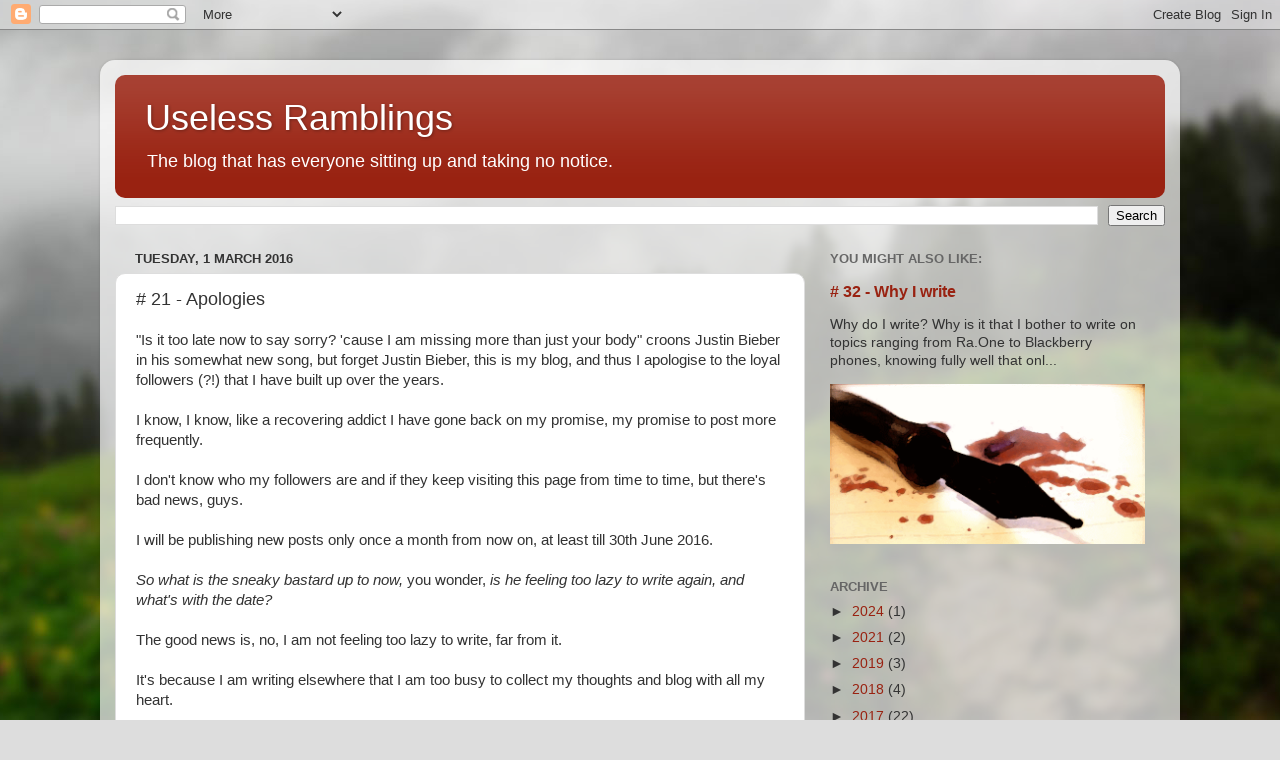

--- FILE ---
content_type: text/plain
request_url: https://www.google-analytics.com/j/collect?v=1&_v=j102&a=507384461&t=pageview&_s=1&dl=http%3A%2F%2Fwww.uselessramblings.com%2F2016%2F03%2F21-apologies.html&ul=en-us%40posix&dt=Useless%20Ramblings%3A%20%23%2021%20-%20Apologies&sr=1280x720&vp=1280x720&_u=IEBAAEABAAAAACAAI~&jid=1468308126&gjid=155218050&cid=1451569581.1769150928&tid=UA-68066418-1&_gid=248971576.1769150928&_r=1&_slc=1&z=937638968
body_size: -452
content:
2,cG-T3V797HSW7